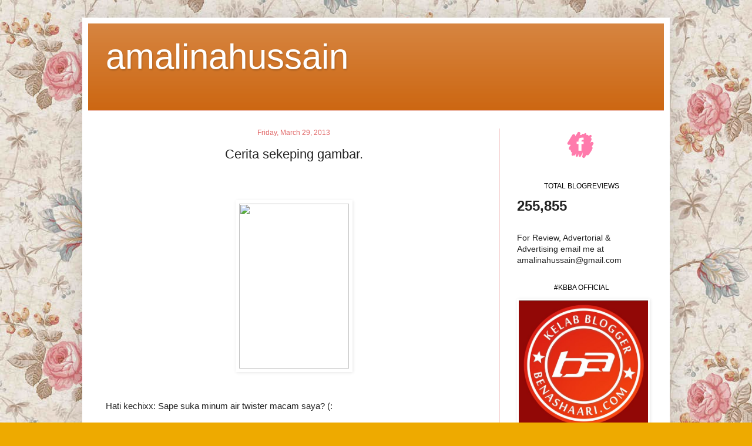

--- FILE ---
content_type: text/html; charset=UTF-8
request_url: http://amalinahussain.blogspot.com/b/stats?style=BLACK_TRANSPARENT&timeRange=ALL_TIME&token=APq4FmAnYgL_rmC5JQGs2hl_3QiL55Z-ABeULF_-WYockDUEKK4UXVjN9Z_ivfkybW6_ch2eyblGXsT-0hxPxMd3LCqN7pX0pQ
body_size: 245
content:
{"total":255855,"sparklineOptions":{"backgroundColor":{"fillOpacity":0.1,"fill":"#000000"},"series":[{"areaOpacity":0.3,"color":"#202020"}]},"sparklineData":[[0,8],[1,10],[2,8],[3,15],[4,33],[5,15],[6,10],[7,10],[8,5],[9,13],[10,8],[11,10],[12,18],[13,15],[14,23],[15,15],[16,35],[17,0],[18,13],[19,83],[20,13],[21,20],[22,8],[23,8],[24,10],[25,3],[26,23],[27,10],[28,20],[29,8]],"nextTickMs":900000}